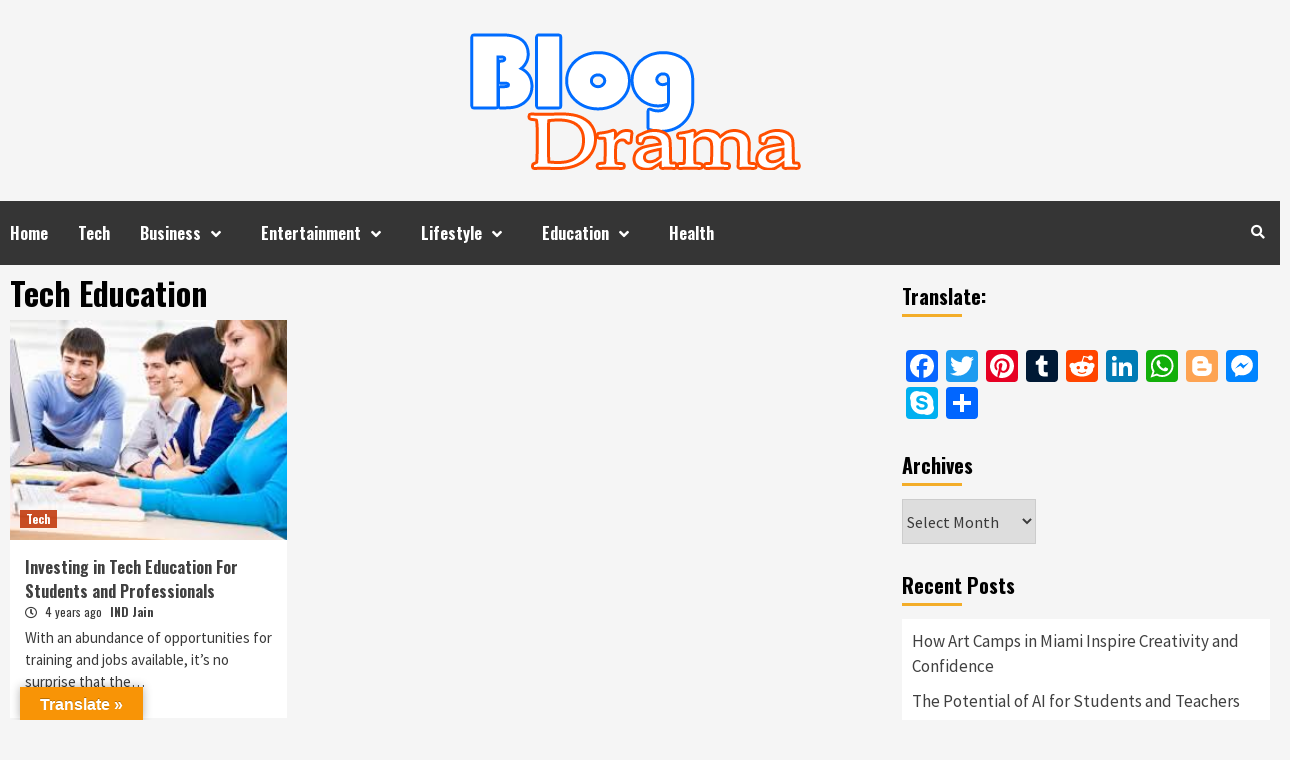

--- FILE ---
content_type: text/html; charset=UTF-8
request_url: https://www.blogdrama.net/tag/tech-education
body_size: 67520
content:
<!doctype html>
<html lang="en-US">
<head>
    <meta charset="UTF-8">
    <meta name="viewport" content="width=device-width, initial-scale=1">
<title>blogdrama.net - Tech, Blogging, Health, Business, Finance, Lifestyle etc</title>
<meta name="description" content="blogdrama.net is a blogging platform where you will get many blogs in various categories like : Tech, Health, Fashion Business , Autos , Travel Related Daily Routine. "/>
    <link rel="profile" href="https://gmpg.org/xfn/11">

    
	<!-- This site is optimized with the Yoast SEO plugin v14.5 - https://yoast.com/wordpress/plugins/seo/ -->
	<title>Tech Education Archives -</title>
	<meta name="robots" content="index, follow" />
	<meta name="googlebot" content="index, follow, max-snippet:-1, max-image-preview:large, max-video-preview:-1" />
	<meta name="bingbot" content="index, follow, max-snippet:-1, max-image-preview:large, max-video-preview:-1" />
	<link rel="canonical" href="https://www.blogdrama.net/tag/tech-education" />
	<meta property="og:locale" content="en_US" />
	<meta property="og:type" content="article" />
	<meta property="og:title" content="Tech Education Archives -" />
	<meta property="og:url" content="https://www.blogdrama.net/tag/tech-education" />
	<meta name="twitter:card" content="summary_large_image" />
	<script type="application/ld+json" class="yoast-schema-graph">{"@context":"https://schema.org","@graph":[{"@type":["Person","Organization"],"@id":"https://www.blogdrama.net/#/schema/person/f59863e37a68a6340feaff6b813f7ae5","name":"IND Jain","image":{"@type":"ImageObject","@id":"https://www.blogdrama.net/#personlogo","inLanguage":"en-US","url":"https://secure.gravatar.com/avatar/14c7aa2aece417a538753bdb9eee2d50?s=96&d=mm&r=g","caption":"IND Jain"},"logo":{"@id":"https://www.blogdrama.net/#personlogo"}},{"@type":"WebSite","@id":"https://www.blogdrama.net/#website","url":"https://www.blogdrama.net/","name":"","description":"","publisher":{"@id":"https://www.blogdrama.net/#/schema/person/f59863e37a68a6340feaff6b813f7ae5"},"potentialAction":[{"@type":"SearchAction","target":"https://www.blogdrama.net/?s={search_term_string}","query-input":"required name=search_term_string"}],"inLanguage":"en-US"},{"@type":"CollectionPage","@id":"https://www.blogdrama.net/tag/tech-education#webpage","url":"https://www.blogdrama.net/tag/tech-education","name":"Tech Education Archives -","isPartOf":{"@id":"https://www.blogdrama.net/#website"},"inLanguage":"en-US"}]}</script>
	<!-- / Yoast SEO plugin. -->


<link rel='dns-prefetch' href='//translate.google.com' />
<link rel='dns-prefetch' href='//fonts.googleapis.com' />
<link rel='dns-prefetch' href='//s.w.org' />
<link rel="alternate" type="application/rss+xml" title=" &raquo; Feed" href="https://www.blogdrama.net/feed" />
<link rel="alternate" type="application/rss+xml" title=" &raquo; Comments Feed" href="https://www.blogdrama.net/comments/feed" />
<link rel="alternate" type="application/rss+xml" title=" &raquo; Tech Education Tag Feed" href="https://www.blogdrama.net/tag/tech-education/feed" />
		<script type="text/javascript">
			window._wpemojiSettings = {"baseUrl":"https:\/\/s.w.org\/images\/core\/emoji\/12.0.0-1\/72x72\/","ext":".png","svgUrl":"https:\/\/s.w.org\/images\/core\/emoji\/12.0.0-1\/svg\/","svgExt":".svg","source":{"concatemoji":"https:\/\/www.blogdrama.net\/wp-includes\/js\/wp-emoji-release.min.js?ver=5.4.18"}};
			/*! This file is auto-generated */
			!function(e,a,t){var n,r,o,i=a.createElement("canvas"),p=i.getContext&&i.getContext("2d");function s(e,t){var a=String.fromCharCode;p.clearRect(0,0,i.width,i.height),p.fillText(a.apply(this,e),0,0);e=i.toDataURL();return p.clearRect(0,0,i.width,i.height),p.fillText(a.apply(this,t),0,0),e===i.toDataURL()}function c(e){var t=a.createElement("script");t.src=e,t.defer=t.type="text/javascript",a.getElementsByTagName("head")[0].appendChild(t)}for(o=Array("flag","emoji"),t.supports={everything:!0,everythingExceptFlag:!0},r=0;r<o.length;r++)t.supports[o[r]]=function(e){if(!p||!p.fillText)return!1;switch(p.textBaseline="top",p.font="600 32px Arial",e){case"flag":return s([127987,65039,8205,9895,65039],[127987,65039,8203,9895,65039])?!1:!s([55356,56826,55356,56819],[55356,56826,8203,55356,56819])&&!s([55356,57332,56128,56423,56128,56418,56128,56421,56128,56430,56128,56423,56128,56447],[55356,57332,8203,56128,56423,8203,56128,56418,8203,56128,56421,8203,56128,56430,8203,56128,56423,8203,56128,56447]);case"emoji":return!s([55357,56424,55356,57342,8205,55358,56605,8205,55357,56424,55356,57340],[55357,56424,55356,57342,8203,55358,56605,8203,55357,56424,55356,57340])}return!1}(o[r]),t.supports.everything=t.supports.everything&&t.supports[o[r]],"flag"!==o[r]&&(t.supports.everythingExceptFlag=t.supports.everythingExceptFlag&&t.supports[o[r]]);t.supports.everythingExceptFlag=t.supports.everythingExceptFlag&&!t.supports.flag,t.DOMReady=!1,t.readyCallback=function(){t.DOMReady=!0},t.supports.everything||(n=function(){t.readyCallback()},a.addEventListener?(a.addEventListener("DOMContentLoaded",n,!1),e.addEventListener("load",n,!1)):(e.attachEvent("onload",n),a.attachEvent("onreadystatechange",function(){"complete"===a.readyState&&t.readyCallback()})),(n=t.source||{}).concatemoji?c(n.concatemoji):n.wpemoji&&n.twemoji&&(c(n.twemoji),c(n.wpemoji)))}(window,document,window._wpemojiSettings);
		</script>
		<style type="text/css">
img.wp-smiley,
img.emoji {
	display: inline !important;
	border: none !important;
	box-shadow: none !important;
	height: 1em !important;
	width: 1em !important;
	margin: 0 .07em !important;
	vertical-align: -0.1em !important;
	background: none !important;
	padding: 0 !important;
}
</style>
	<link rel='stylesheet' id='wp-block-library-css'  href='https://www.blogdrama.net/wp-includes/css/dist/block-library/style.min.css?ver=5.4.18' type='text/css' media='all' />
<link rel='stylesheet' id='contact-form-7-css'  href='https://www.blogdrama.net/wp-content/plugins/contact-form-7/includes/css/styles.css?ver=5.2.1' type='text/css' media='all' />
<link rel='stylesheet' id='google-language-translator-css'  href='https://www.blogdrama.net/wp-content/plugins/google-language-translator/css/style.css?ver=6.0.6' type='text/css' media='' />
<link rel='stylesheet' id='glt-toolbar-styles-css'  href='https://www.blogdrama.net/wp-content/plugins/google-language-translator/css/toolbar.css?ver=6.0.6' type='text/css' media='' />
<link rel='stylesheet' id='hardnews-google-fonts-css'  href='https://fonts.googleapis.com/css?family=Oswald:300,400,700' type='text/css' media='all' />
<link rel='stylesheet' id='bootstrap-css'  href='https://www.blogdrama.net/wp-content/themes/covernews/assets/bootstrap/css/bootstrap.min.css?ver=5.4.18' type='text/css' media='all' />
<link rel='stylesheet' id='covernews-style-css'  href='https://www.blogdrama.net/wp-content/themes/covernews/style.css?ver=5.4.18' type='text/css' media='all' />
<link rel='stylesheet' id='hardnews-css'  href='https://www.blogdrama.net/wp-content/themes/hardnews/style.css?ver=1.0.2' type='text/css' media='all' />
<link rel='stylesheet' id='font-awesome-v5-css'  href='https://www.blogdrama.net/wp-content/themes/covernews/assets/font-awesome-v5/css/fontawesome-all.min.css?ver=5.4.18' type='text/css' media='all' />
<link rel='stylesheet' id='slick-css'  href='https://www.blogdrama.net/wp-content/themes/covernews/assets/slick/css/slick.min.css?ver=5.4.18' type='text/css' media='all' />
<link rel='stylesheet' id='covernews-google-fonts-css'  href='https://fonts.googleapis.com/css?family=Source%20Sans%20Pro:400,400i,700,700i|Lato:400,300,400italic,900,700&#038;subset=latin,latin-ext' type='text/css' media='all' />
<link rel='stylesheet' id='addtoany-css'  href='https://www.blogdrama.net/wp-content/plugins/add-to-any/addtoany.min.css?ver=1.15' type='text/css' media='all' />
<script type='text/javascript' src='https://www.blogdrama.net/wp-includes/js/jquery/jquery.js?ver=1.12.4-wp'></script>
<script type='text/javascript' src='https://www.blogdrama.net/wp-includes/js/jquery/jquery-migrate.min.js?ver=1.4.1'></script>
<script type='text/javascript' src='https://www.blogdrama.net/wp-content/plugins/add-to-any/addtoany.min.js?ver=1.1'></script>
<link rel='https://api.w.org/' href='https://www.blogdrama.net/wp-json/' />
<link rel="EditURI" type="application/rsd+xml" title="RSD" href="https://www.blogdrama.net/xmlrpc.php?rsd" />
<link rel="wlwmanifest" type="application/wlwmanifest+xml" href="https://www.blogdrama.net/wp-includes/wlwmanifest.xml" /> 
<meta name="generator" content="WordPress 5.4.18" />

<script data-cfasync="false">
window.a2a_config=window.a2a_config||{};a2a_config.callbacks=[];a2a_config.overlays=[];a2a_config.templates={};
(function(d,s,a,b){a=d.createElement(s);b=d.getElementsByTagName(s)[0];a.async=1;a.src="https://static.addtoany.com/menu/page.js";b.parentNode.insertBefore(a,b);})(document,"script");
</script>
<style type="text/css">#google_language_translator { width:auto !important; }.goog-tooltip {display: none !important;}.goog-tooltip:hover {display: none !important;}.goog-text-highlight {background-color: transparent !important; border: none !important; box-shadow: none !important;}#google_language_translator select.goog-te-combo { color:#32373c; }#flags { display:none; }#google_language_translator {color: transparent;}body { top:0px !important; }#glt-translate-trigger { left:20px; right:auto; }#glt-translate-trigger > span { color:#ffffff; }#glt-translate-trigger { background:#f89406; }.goog-te-gadget .goog-te-combo { width:100%; }</style>        <style type="text/css">
                        .site-title a,
            .site-header .site-branding .site-title a:visited,
            .site-header .site-branding .site-title a:hover,
            .site-description {
                color: #000000;
            }

            .site-branding .site-title {
                font-size: 48px;
            }

            @media only screen and (max-width: 640px) {
                .header-layout-3 .site-header .site-branding .site-title,
                .site-branding .site-title {
                    font-size: 60px;

                }
              }   

           @media only screen and (max-width: 375px) {
               .header-layout-3 .site-header .site-branding .site-title,
               .site-branding .site-title {
                        font-size: 50px;

                    }
                }
                
            

        </style>
        	<!-- Global site tag (gtag.js) - Google Analytics -->
<script async src="https://www.googletagmanager.com/gtag/js?id=UA-172541936-1"></script>
<script>
  window.dataLayer = window.dataLayer || [];
  function gtag(){dataLayer.push(arguments);}
  gtag('js', new Date());

  gtag('config', 'UA-172541936-1');
</script>
	<meta name="google-site-verification" content="CJ8oWB6clWcxNrryB5vhy7CJp0IcIhIP8AWj2MrL5aU" />
</head>

<body data-rsssl=1 class="archive tag tag-tech-education tag-66 wp-custom-logo hfeed default-content-layout align-content-left">

    <div id="af-preloader">
        <div id="loader-wrapper">
            <div id="loader"></div>
        </div>
    </div>

<div id="page" class="site">
    <a class="skip-link screen-reader-text" href="#content">Skip to content</a>

<div class="header-layout-3">
<header id="masthead" class="site-header">
        <div class="masthead-banner " data-background="">
        <div class="container">
            <div class="row">
                <div class="col-md-12">
                    <div class="site-branding">
                        <a href="https://www.blogdrama.net/" class="custom-logo-link" rel="home"><img width="333" height="140" src="https://www.blogdrama.net/wp-content/uploads/2020/07/blog-drama.png" class="custom-logo" alt="blog drama" srcset="https://www.blogdrama.net/wp-content/uploads/2020/07/blog-drama.png 333w, https://www.blogdrama.net/wp-content/uploads/2020/07/blog-drama-300x126.png 300w" sizes="(max-width: 333px) 100vw, 333px" /></a>                            <p class="site-title font-family-1">
                                <a href="https://www.blogdrama.net/"
                                   rel="home"></a>
                            </p>
                        
                                            </div>
                </div>
                <div class="col-md-12">
                                    </div>
            </div>
        </div>
    </div>
    <nav id="site-navigation" class="main-navigation">
        <div class="container">
            <div class="row">
                <div class="kol-12">
                    <div class="navigation-container">



                        <span class="toggle-menu" aria-controls="primary-menu" aria-expanded="false">
                                <span class="screen-reader-text">Primary Menu</span>
                                 <i class="ham"></i>
                        </span>
                        <span class="af-mobile-site-title-wrap">
                            <a href="https://www.blogdrama.net/" class="custom-logo-link" rel="home"><img width="333" height="140" src="https://www.blogdrama.net/wp-content/uploads/2020/07/blog-drama.png" class="custom-logo" alt="blog drama" srcset="https://www.blogdrama.net/wp-content/uploads/2020/07/blog-drama.png 333w, https://www.blogdrama.net/wp-content/uploads/2020/07/blog-drama-300x126.png 300w" sizes="(max-width: 333px) 100vw, 333px" /></a>                            <p class="site-title font-family-1">
                                <a href="https://www.blogdrama.net/"
                                   rel="home"></a>
                            </p>
                        </span>
                        <div class="menu main-menu"><ul id="primary-menu" class="menu"><li id="menu-item-43" class="menu-item menu-item-type-custom menu-item-object-custom menu-item-home menu-item-43"><a href="https://www.blogdrama.net">Home</a></li>
<li id="menu-item-234" class="menu-item menu-item-type-taxonomy menu-item-object-category menu-item-234"><a href="https://www.blogdrama.net/category/tech">Tech</a></li>
<li id="menu-item-223" class="menu-item menu-item-type-taxonomy menu-item-object-category menu-item-has-children menu-item-223"><a href="https://www.blogdrama.net/category/business">Business</a>
<ul class="sub-menu">
	<li id="menu-item-222" class="menu-item menu-item-type-taxonomy menu-item-object-category menu-item-222"><a href="https://www.blogdrama.net/category/auto">Auto</a></li>
	<li id="menu-item-473" class="menu-item menu-item-type-taxonomy menu-item-object-category menu-item-473"><a href="https://www.blogdrama.net/category/realestate">Realestate</a></li>
	<li id="menu-item-227" class="menu-item menu-item-type-taxonomy menu-item-object-category menu-item-227"><a href="https://www.blogdrama.net/category/finance">Finance</a></li>
</ul>
</li>
<li id="menu-item-226" class="menu-item menu-item-type-taxonomy menu-item-object-category menu-item-has-children menu-item-226"><a href="https://www.blogdrama.net/category/entertainment">Entertainment</a>
<ul class="sub-menu">
	<li id="menu-item-228" class="menu-item menu-item-type-taxonomy menu-item-object-category menu-item-228"><a href="https://www.blogdrama.net/category/gaming">Gaming</a></li>
	<li id="menu-item-233" class="menu-item menu-item-type-taxonomy menu-item-object-category menu-item-233"><a href="https://www.blogdrama.net/category/sports">Sports</a></li>
</ul>
</li>
<li id="menu-item-231" class="menu-item menu-item-type-taxonomy menu-item-object-category menu-item-has-children menu-item-231"><a href="https://www.blogdrama.net/category/lifestyle">Lifestyle</a>
<ul class="sub-menu">
	<li id="menu-item-224" class="menu-item menu-item-type-taxonomy menu-item-object-category menu-item-224"><a href="https://www.blogdrama.net/category/cooking">Cooking</a></li>
	<li id="menu-item-230" class="menu-item menu-item-type-taxonomy menu-item-object-category menu-item-230"><a href="https://www.blogdrama.net/category/home-improvement">Home Improvement</a></li>
	<li id="menu-item-476" class="menu-item menu-item-type-taxonomy menu-item-object-category menu-item-476"><a href="https://www.blogdrama.net/category/fashion">Fashion</a></li>
	<li id="menu-item-235" class="menu-item menu-item-type-taxonomy menu-item-object-category menu-item-235"><a href="https://www.blogdrama.net/category/travel">Travel</a></li>
	<li id="menu-item-232" class="menu-item menu-item-type-taxonomy menu-item-object-category menu-item-232"><a href="https://www.blogdrama.net/category/shopping">Shopping</a></li>
</ul>
</li>
<li id="menu-item-225" class="menu-item menu-item-type-taxonomy menu-item-object-category menu-item-has-children menu-item-225"><a href="https://www.blogdrama.net/category/education">Education</a>
<ul class="sub-menu">
	<li id="menu-item-454" class="menu-item menu-item-type-taxonomy menu-item-object-category menu-item-454"><a href="https://www.blogdrama.net/category/law">Law</a></li>
</ul>
</li>
<li id="menu-item-229" class="menu-item menu-item-type-taxonomy menu-item-object-category menu-item-229"><a href="https://www.blogdrama.net/category/health">Health</a></li>
</ul></div>
                        <div class="cart-search">

                            <div class="af-search-wrap">
                                <div class="search-overlay">
                                    <a href="#" title="Search" class="search-icon">
                                        <i class="fa fa-search"></i>
                                    </a>
                                    <div class="af-search-form">
                                        <form role="search" method="get" class="search-form" action="https://www.blogdrama.net/">
				<label>
					<span class="screen-reader-text">Search for:</span>
					<input type="search" class="search-field" placeholder="Search &hellip;" value="" name="s" />
				</label>
				<input type="submit" class="search-submit" value="Search" />
			</form>                                    </div>
                                </div>
                            </div>
                        </div>


                    </div>
                </div>
            </div>
        </div>
    </nav>
</header>


</div>



    <div id="content" class="container">
        <div class="row">

                <div id="primary" class="content-area">
                    <main id="main" class="site-main">

                        
                            <header class="header-title-wrapper1">
                                <h1 class="page-title">Tech Education</h1>                            </header><!-- .header-title-wrapper -->
                            <div class="row">
                            

        <article id="post-288" class="col-lg-4 col-sm-4 col-md-4 latest-posts-grid post-288 post type-post status-publish format-standard has-post-thumbnail hentry category-tech tag-tech-education"                 data-mh="archive-layout-grid">
            
<div class="align-items-center">
        <div class="spotlight-post">
            <figure class="categorised-article inside-img">
                <div class="categorised-article-wrapper">
                    <div class="data-bg-hover data-bg data-bg-categorised"
                         data-background="https://www.blogdrama.net/wp-content/uploads/2021/06/h6.jpg">
                        <a href="https://www.blogdrama.net/investing-in-tech-education-for-students-and-professionals"></a>
                    </div>
                                        <div class="figure-categories figure-categories-bg">
                        <ul class="cat-links"><li class="meta-category">
                             <a class="covernews-categories category-color-1" href="https://www.blogdrama.net/category/tech" alt="View all posts in Tech"> 
                                 Tech
                             </a>
                        </li></ul>                    </div>
                </div>

            </figure>
            <figcaption>

                <h3 class="article-title article-title-1">
                    <a href="https://www.blogdrama.net/investing-in-tech-education-for-students-and-professionals">
                        Investing in Tech Education For Students and Professionals                    </a>
                </h3>
                <div class="grid-item-metadata">
                    
        <span class="author-links">
                            <span class="item-metadata posts-date">
                <i class="far fa-clock"></i>
                    4 years ago            </span>
                        
                <span class="item-metadata posts-author">
            <a href="https://www.blogdrama.net/author/blogdrama">
                IND Jain            </a>
        </span>
                    </span>
                        </div>
                                    <div class="full-item-discription">
                        <div class="post-description">
                            <p>With an abundance of opportunities for training and jobs available, it&#8217;s no surprise that the&#8230;</p>

                        </div>
                    </div>
                            </figcaption>
    </div>
    </div>







        </article>
                                <div class="col col-ten">
                                <div class="covernews-pagination">
                                                                    </div>
                            </div>
                                            </div>
                    </main><!-- #main -->
                </div><!-- #primary -->

                <aside id="secondary" class="widget-area aft-sticky-sidebar">
	<div id="glt_widget-2" class="widget covernews-widget widget_glt_widget"><h2 class="widget-title widget-title-1"><span>Translate:</span></h2><div id="google_language_translator" class="default-language-en"></div></div><div id="a2a_share_save_widget-2" class="widget covernews-widget widget_a2a_share_save_widget"><div class="a2a_kit a2a_kit_size_32 addtoany_list"><a class="a2a_button_facebook" href="https://www.addtoany.com/add_to/facebook?linkurl=https%3A%2F%2Fwww.blogdrama.net%2Ftag%2Ftech-education&amp;linkname=Tech%20Education%20Archives%20-" title="Facebook" rel="nofollow noopener" target="_blank"></a><a class="a2a_button_twitter" href="https://www.addtoany.com/add_to/twitter?linkurl=https%3A%2F%2Fwww.blogdrama.net%2Ftag%2Ftech-education&amp;linkname=Tech%20Education%20Archives%20-" title="Twitter" rel="nofollow noopener" target="_blank"></a><a class="a2a_button_pinterest" href="https://www.addtoany.com/add_to/pinterest?linkurl=https%3A%2F%2Fwww.blogdrama.net%2Ftag%2Ftech-education&amp;linkname=Tech%20Education%20Archives%20-" title="Pinterest" rel="nofollow noopener" target="_blank"></a><a class="a2a_button_tumblr" href="https://www.addtoany.com/add_to/tumblr?linkurl=https%3A%2F%2Fwww.blogdrama.net%2Ftag%2Ftech-education&amp;linkname=Tech%20Education%20Archives%20-" title="Tumblr" rel="nofollow noopener" target="_blank"></a><a class="a2a_button_reddit" href="https://www.addtoany.com/add_to/reddit?linkurl=https%3A%2F%2Fwww.blogdrama.net%2Ftag%2Ftech-education&amp;linkname=Tech%20Education%20Archives%20-" title="Reddit" rel="nofollow noopener" target="_blank"></a><a class="a2a_button_linkedin" href="https://www.addtoany.com/add_to/linkedin?linkurl=https%3A%2F%2Fwww.blogdrama.net%2Ftag%2Ftech-education&amp;linkname=Tech%20Education%20Archives%20-" title="LinkedIn" rel="nofollow noopener" target="_blank"></a><a class="a2a_button_whatsapp" href="https://www.addtoany.com/add_to/whatsapp?linkurl=https%3A%2F%2Fwww.blogdrama.net%2Ftag%2Ftech-education&amp;linkname=Tech%20Education%20Archives%20-" title="WhatsApp" rel="nofollow noopener" target="_blank"></a><a class="a2a_button_blogger" href="https://www.addtoany.com/add_to/blogger?linkurl=https%3A%2F%2Fwww.blogdrama.net%2Ftag%2Ftech-education&amp;linkname=Tech%20Education%20Archives%20-" title="Blogger" rel="nofollow noopener" target="_blank"></a><a class="a2a_button_facebook_messenger" href="https://www.addtoany.com/add_to/facebook_messenger?linkurl=https%3A%2F%2Fwww.blogdrama.net%2Ftag%2Ftech-education&amp;linkname=Tech%20Education%20Archives%20-" title="Facebook Messenger" rel="nofollow noopener" target="_blank"></a><a class="a2a_button_skype" href="https://www.addtoany.com/add_to/skype?linkurl=https%3A%2F%2Fwww.blogdrama.net%2Ftag%2Ftech-education&amp;linkname=Tech%20Education%20Archives%20-" title="Skype" rel="nofollow noopener" target="_blank"></a><a class="a2a_dd addtoany_share_save addtoany_share" href="https://www.addtoany.com/share"></a></div></div><div id="archives-2" class="widget covernews-widget widget_archive"><h2 class="widget-title widget-title-1"><span>Archives</span></h2>		<label class="screen-reader-text" for="archives-dropdown-2">Archives</label>
		<select id="archives-dropdown-2" name="archive-dropdown">
			
			<option value="">Select Month</option>
				<option value='https://www.blogdrama.net/2025/02'> February 2025 </option>
	<option value='https://www.blogdrama.net/2025/01'> January 2025 </option>
	<option value='https://www.blogdrama.net/2024/09'> September 2024 </option>
	<option value='https://www.blogdrama.net/2024/07'> July 2024 </option>
	<option value='https://www.blogdrama.net/2024/04'> April 2024 </option>
	<option value='https://www.blogdrama.net/2024/03'> March 2024 </option>
	<option value='https://www.blogdrama.net/2024/02'> February 2024 </option>
	<option value='https://www.blogdrama.net/2023/08'> August 2023 </option>
	<option value='https://www.blogdrama.net/2023/05'> May 2023 </option>
	<option value='https://www.blogdrama.net/2023/04'> April 2023 </option>
	<option value='https://www.blogdrama.net/2023/03'> March 2023 </option>
	<option value='https://www.blogdrama.net/2023/02'> February 2023 </option>
	<option value='https://www.blogdrama.net/2023/01'> January 2023 </option>
	<option value='https://www.blogdrama.net/2022/12'> December 2022 </option>
	<option value='https://www.blogdrama.net/2022/11'> November 2022 </option>
	<option value='https://www.blogdrama.net/2022/10'> October 2022 </option>
	<option value='https://www.blogdrama.net/2022/08'> August 2022 </option>
	<option value='https://www.blogdrama.net/2022/07'> July 2022 </option>
	<option value='https://www.blogdrama.net/2022/06'> June 2022 </option>
	<option value='https://www.blogdrama.net/2022/05'> May 2022 </option>
	<option value='https://www.blogdrama.net/2022/03'> March 2022 </option>
	<option value='https://www.blogdrama.net/2022/02'> February 2022 </option>
	<option value='https://www.blogdrama.net/2022/01'> January 2022 </option>
	<option value='https://www.blogdrama.net/2021/09'> September 2021 </option>
	<option value='https://www.blogdrama.net/2021/08'> August 2021 </option>
	<option value='https://www.blogdrama.net/2021/07'> July 2021 </option>
	<option value='https://www.blogdrama.net/2021/06'> June 2021 </option>
	<option value='https://www.blogdrama.net/2021/05'> May 2021 </option>
	<option value='https://www.blogdrama.net/2021/04'> April 2021 </option>
	<option value='https://www.blogdrama.net/2021/03'> March 2021 </option>
	<option value='https://www.blogdrama.net/2021/02'> February 2021 </option>
	<option value='https://www.blogdrama.net/2021/01'> January 2021 </option>
	<option value='https://www.blogdrama.net/2020/12'> December 2020 </option>
	<option value='https://www.blogdrama.net/2020/11'> November 2020 </option>
	<option value='https://www.blogdrama.net/2020/10'> October 2020 </option>
	<option value='https://www.blogdrama.net/2020/09'> September 2020 </option>
	<option value='https://www.blogdrama.net/2020/08'> August 2020 </option>
	<option value='https://www.blogdrama.net/2020/07'> July 2020 </option>
	<option value='https://www.blogdrama.net/2020/06'> June 2020 </option>
	<option value='https://www.blogdrama.net/2020/05'> May 2020 </option>
	<option value='https://www.blogdrama.net/2020/04'> April 2020 </option>
	<option value='https://www.blogdrama.net/2020/03'> March 2020 </option>
	<option value='https://www.blogdrama.net/2020/02'> February 2020 </option>
	<option value='https://www.blogdrama.net/2020/01'> January 2020 </option>

		</select>

<script type="text/javascript">
/* <![CDATA[ */
(function() {
	var dropdown = document.getElementById( "archives-dropdown-2" );
	function onSelectChange() {
		if ( dropdown.options[ dropdown.selectedIndex ].value !== '' ) {
			document.location.href = this.options[ this.selectedIndex ].value;
		}
	}
	dropdown.onchange = onSelectChange;
})();
/* ]]> */
</script>

		</div>		<div id="recent-posts-2" class="widget covernews-widget widget_recent_entries">		<h2 class="widget-title widget-title-1"><span>Recent Posts</span></h2>		<ul>
											<li>
					<a href="https://www.blogdrama.net/how-art-camps-in-miami-inspire-creativity-and-confidence">How Art Camps in Miami Inspire Creativity and Confidence</a>
									</li>
											<li>
					<a href="https://www.blogdrama.net/the-potential-of-ai-for-students-and-teachers">The Potential of AI for Students and Teachers</a>
									</li>
											<li>
					<a href="https://www.blogdrama.net/how-digital-innovation-is-revolutionizing-journalism">How Digital Innovation is Revolutionizing Journalism</a>
									</li>
											<li>
					<a href="https://www.blogdrama.net/outsourcing-seo-in-2024-strategies-for-success">Outsourcing SEO in 2024: Strategies for Success</a>
									</li>
											<li>
					<a href="https://www.blogdrama.net/essential-reasons-to-visit-your-optometrist-regularly">Essential Reasons to Visit your Optometrist Regularly</a>
									</li>
											<li>
					<a href="https://www.blogdrama.net/questions-to-ask-before-you-hire-a-lawn-sprinkler-maintenance-company">Questions to Ask before you Hire a Lawn Sprinkler Maintenance Company</a>
									</li>
											<li>
					<a href="https://www.blogdrama.net/7-effective-tips-for-finding-the-best-ford-dealer">7 Effective Tips for Finding the Best Ford Dealer</a>
									</li>
											<li>
					<a href="https://www.blogdrama.net/cleaning-chemicals-a-comprehensive-guide-for-safety-and-effectiveness">Cleaning Chemicals : A Comprehensive Guide for Safety and Effectiveness</a>
									</li>
											<li>
					<a href="https://www.blogdrama.net/considerations-to-learn-about-disk-drive-defragmentation">Considerations to Learn About Disk Drive Defragmentation</a>
									</li>
											<li>
					<a href="https://www.blogdrama.net/how-to-make-kheer-quickly">How to Make Kheer Quickly</a>
									</li>
											<li>
					<a href="https://www.blogdrama.net/how-to-make-rice-without-a-pressure-cooker">How to Make Rice Without a Pressure Cooker</a>
									</li>
											<li>
					<a href="https://www.blogdrama.net/how-to-make-a-gift-box-out-of-cardboard">How to Make a Gift Box Out of Cardboard</a>
									</li>
											<li>
					<a href="https://www.blogdrama.net/what-is-digital-currency-and-how-does-it-work">What is Digital Currency and How Does it Work?</a>
									</li>
											<li>
					<a href="https://www.blogdrama.net/how-many-articles-should-a-blog-have">How Many Articles Should a Blog Have?</a>
									</li>
											<li>
					<a href="https://www.blogdrama.net/how-to-change-your-lifestyle-to-be-healthy">How to Change Your Lifestyle to Be Healthy</a>
									</li>
					</ul>
		</div><div id="tag_cloud-2" class="widget covernews-widget widget_tag_cloud"><h2 class="widget-title widget-title-1"><span>Tags</span></h2><div class="tagcloud"><a href="https://www.blogdrama.net/tag/baseball" class="tag-cloud-link tag-link-46 tag-link-position-1" style="font-size: 8pt;" aria-label="Baseball (1 item)">Baseball</a>
<a href="https://www.blogdrama.net/tag/benefits-of-pomegranate" class="tag-cloud-link tag-link-19 tag-link-position-2" style="font-size: 8pt;" aria-label="Benefits of pomegranate (1 item)">Benefits of pomegranate</a>
<a href="https://www.blogdrama.net/tag/best-attractions" class="tag-cloud-link tag-link-16 tag-link-position-3" style="font-size: 8pt;" aria-label="best attractions (1 item)">best attractions</a>
<a href="https://www.blogdrama.net/tag/breast-implant-illness" class="tag-cloud-link tag-link-43 tag-link-position-4" style="font-size: 8pt;" aria-label="Breast Implant Illness (1 item)">Breast Implant Illness</a>
<a href="https://www.blogdrama.net/tag/business-startup" class="tag-cloud-link tag-link-7 tag-link-position-5" style="font-size: 8pt;" aria-label="Business Startup (1 item)">Business Startup</a>
<a href="https://www.blogdrama.net/tag/content-marketing" class="tag-cloud-link tag-link-52 tag-link-position-6" style="font-size: 8pt;" aria-label="Content Marketing (1 item)">Content Marketing</a>
<a href="https://www.blogdrama.net/tag/crypto-brokers" class="tag-cloud-link tag-link-60 tag-link-position-7" style="font-size: 8pt;" aria-label="Crypto-Brokers (1 item)">Crypto-Brokers</a>
<a href="https://www.blogdrama.net/tag/cupcakes-recipes" class="tag-cloud-link tag-link-9 tag-link-position-8" style="font-size: 8pt;" aria-label="Cupcakes Recipes (1 item)">Cupcakes Recipes</a>
<a href="https://www.blogdrama.net/tag/digital-commerce" class="tag-cloud-link tag-link-61 tag-link-position-9" style="font-size: 8pt;" aria-label="Digital Commerce (1 item)">Digital Commerce</a>
<a href="https://www.blogdrama.net/tag/eating-paneer" class="tag-cloud-link tag-link-51 tag-link-position-10" style="font-size: 8pt;" aria-label="eating paneer (1 item)">eating paneer</a>
<a href="https://www.blogdrama.net/tag/effective-classroom" class="tag-cloud-link tag-link-34 tag-link-position-11" style="font-size: 8pt;" aria-label="Effective Classroom (1 item)">Effective Classroom</a>
<a href="https://www.blogdrama.net/tag/facebook-marketing" class="tag-cloud-link tag-link-32 tag-link-position-12" style="font-size: 8pt;" aria-label="Facebook Marketing (1 item)">Facebook Marketing</a>
<a href="https://www.blogdrama.net/tag/fruit-salad" class="tag-cloud-link tag-link-18 tag-link-position-13" style="font-size: 8pt;" aria-label="fruit salad (1 item)">fruit salad</a>
<a href="https://www.blogdrama.net/tag/fruits-benefits" class="tag-cloud-link tag-link-40 tag-link-position-14" style="font-size: 8pt;" aria-label="Fruits benefits (1 item)">Fruits benefits</a>
<a href="https://www.blogdrama.net/tag/games-to-play" class="tag-cloud-link tag-link-47 tag-link-position-15" style="font-size: 8pt;" aria-label="Games to Play (1 item)">Games to Play</a>
<a href="https://www.blogdrama.net/tag/google-drive" class="tag-cloud-link tag-link-21 tag-link-position-16" style="font-size: 8pt;" aria-label="Google Drive (1 item)">Google Drive</a>
<a href="https://www.blogdrama.net/tag/google-games-snake" class="tag-cloud-link tag-link-58 tag-link-position-17" style="font-size: 8pt;" aria-label="Google Games Snake (1 item)">Google Games Snake</a>
<a href="https://www.blogdrama.net/tag/health-issues" class="tag-cloud-link tag-link-11 tag-link-position-18" style="font-size: 8pt;" aria-label="Health Issues (1 item)">Health Issues</a>
<a href="https://www.blogdrama.net/tag/healthy-fast-food" class="tag-cloud-link tag-link-12 tag-link-position-19" style="font-size: 8pt;" aria-label="Healthy Fast Food (1 item)">Healthy Fast Food</a>
<a href="https://www.blogdrama.net/tag/highest-paid-jobs" class="tag-cloud-link tag-link-33 tag-link-position-20" style="font-size: 8pt;" aria-label="Highest Paid Jobs (1 item)">Highest Paid Jobs</a>
<a href="https://www.blogdrama.net/tag/home-improvement" class="tag-cloud-link tag-link-27 tag-link-position-21" style="font-size: 8pt;" aria-label="Home Improvement (1 item)">Home Improvement</a>
<a href="https://www.blogdrama.net/tag/home-improvement-advice" class="tag-cloud-link tag-link-22 tag-link-position-22" style="font-size: 8pt;" aria-label="Home Improvement Advice (1 item)">Home Improvement Advice</a>
<a href="https://www.blogdrama.net/tag/home-improvement-tips" class="tag-cloud-link tag-link-25 tag-link-position-23" style="font-size: 8pt;" aria-label="Home Improvement Tips (1 item)">Home Improvement Tips</a>
<a href="https://www.blogdrama.net/tag/home-office-setup" class="tag-cloud-link tag-link-39 tag-link-position-24" style="font-size: 8pt;" aria-label="home office setup (1 item)">home office setup</a>
<a href="https://www.blogdrama.net/tag/indian-cooking" class="tag-cloud-link tag-link-26 tag-link-position-25" style="font-size: 8pt;" aria-label="Indian cooking (1 item)">Indian cooking</a>
<a href="https://www.blogdrama.net/tag/internet-explorer" class="tag-cloud-link tag-link-24 tag-link-position-26" style="font-size: 8pt;" aria-label="Internet Explorer (1 item)">Internet Explorer</a>
<a href="https://www.blogdrama.net/tag/iti-fitter-job" class="tag-cloud-link tag-link-42 tag-link-position-27" style="font-size: 8pt;" aria-label="ITI Fitter Job (1 item)">ITI Fitter Job</a>
<a href="https://www.blogdrama.net/tag/jobs" class="tag-cloud-link tag-link-44 tag-link-position-28" style="font-size: 8pt;" aria-label="jobs (1 item)">jobs</a>
<a href="https://www.blogdrama.net/tag/make-money" class="tag-cloud-link tag-link-31 tag-link-position-29" style="font-size: 8pt;" aria-label="Make Money (1 item)">Make Money</a>
<a href="https://www.blogdrama.net/tag/manage-diet" class="tag-cloud-link tag-link-13 tag-link-position-30" style="font-size: 8pt;" aria-label="Manage Diet (1 item)">Manage Diet</a>
<a href="https://www.blogdrama.net/tag/motivational-speaker" class="tag-cloud-link tag-link-10 tag-link-position-31" style="font-size: 8pt;" aria-label="motivational speaker (1 item)">motivational speaker</a>
<a href="https://www.blogdrama.net/tag/online-saman-kaise-mangaye" class="tag-cloud-link tag-link-53 tag-link-position-32" style="font-size: 8pt;" aria-label="Online saman kaise mangaye (1 item)">Online saman kaise mangaye</a>
<a href="https://www.blogdrama.net/tag/online-shopping-reviews" class="tag-cloud-link tag-link-37 tag-link-position-33" style="font-size: 8pt;" aria-label="Online Shopping Reviews (1 item)">Online Shopping Reviews</a>
<a href="https://www.blogdrama.net/tag/pineapple" class="tag-cloud-link tag-link-41 tag-link-position-34" style="font-size: 8pt;" aria-label="Pineapple (1 item)">Pineapple</a>
<a href="https://www.blogdrama.net/tag/play-free-games" class="tag-cloud-link tag-link-59 tag-link-position-35" style="font-size: 8pt;" aria-label="Play Free Games (1 item)">Play Free Games</a>
<a href="https://www.blogdrama.net/tag/playing-google-pacman" class="tag-cloud-link tag-link-49 tag-link-position-36" style="font-size: 8pt;" aria-label="Playing Google Pacman (1 item)">Playing Google Pacman</a>
<a href="https://www.blogdrama.net/tag/str-capital-review" class="tag-cloud-link tag-link-54 tag-link-position-37" style="font-size: 8pt;" aria-label="Str Capital Review (1 item)">Str Capital Review</a>
<a href="https://www.blogdrama.net/tag/teacher-observation" class="tag-cloud-link tag-link-35 tag-link-position-38" style="font-size: 8pt;" aria-label="Teacher Observation (1 item)">Teacher Observation</a>
<a href="https://www.blogdrama.net/tag/used-car" class="tag-cloud-link tag-link-29 tag-link-position-39" style="font-size: 8pt;" aria-label="Used Car (1 item)">Used Car</a>
<a href="https://www.blogdrama.net/tag/vegan-proteins" class="tag-cloud-link tag-link-14 tag-link-position-40" style="font-size: 8pt;" aria-label="vegan proteins (1 item)">vegan proteins</a>
<a href="https://www.blogdrama.net/tag/vegan-rice" class="tag-cloud-link tag-link-8 tag-link-position-41" style="font-size: 8pt;" aria-label="Vegan Rice (1 item)">Vegan Rice</a>
<a href="https://www.blogdrama.net/tag/web-design" class="tag-cloud-link tag-link-15 tag-link-position-42" style="font-size: 8pt;" aria-label="web design (1 item)">web design</a>
<a href="https://www.blogdrama.net/tag/website-designing" class="tag-cloud-link tag-link-38 tag-link-position-43" style="font-size: 8pt;" aria-label="Website designing (1 item)">Website designing</a>
<a href="https://www.blogdrama.net/tag/wifi-speed" class="tag-cloud-link tag-link-50 tag-link-position-44" style="font-size: 8pt;" aria-label="WiFi Speed (1 item)">WiFi Speed</a>
<a href="https://www.blogdrama.net/tag/wordpress-social-media-plugins" class="tag-cloud-link tag-link-55 tag-link-position-45" style="font-size: 8pt;" aria-label="wordpress social media plugins (1 item)">wordpress social media plugins</a></div>
</div></aside><!-- #secondary -->
        </div>


</div>

<div class="af-main-banner-latest-posts grid-layout">
    <div class="container">
        <div class="row">

    <div class="widget-title-section">
                    <h4 class="widget-title header-after1">
                        <span class="header-after">                            
                            You may have missed                            </span>
            </h4>
        
    </div>
    <div class="row">
                <div class="col-sm-15 latest-posts-grid" data-mh="latest-posts-grid">
                <div class="spotlight-post">
                    <figure class="categorised-article inside-img">
                        <div class="categorised-article-wrapper">
                            <div class="data-bg data-bg-hover data-bg-categorised"
                                 data-background="https://www.blogdrama.net/wp-content/uploads/2025/02/Inspire-Creativity-and-Confidence.jpg">
                                <a href="https://www.blogdrama.net/how-art-camps-in-miami-inspire-creativity-and-confidence"></a>
                            </div>
                        </div>
                                                <div class="figure-categories figure-categories-bg">
                            
                            <ul class="cat-links"><li class="meta-category">
                             <a class="covernews-categories category-color-1" href="https://www.blogdrama.net/category/education" alt="View all posts in Education"> 
                                 Education
                             </a>
                        </li></ul>                        </div>
                    </figure>

                    <figcaption>
                        
                        <h3 class="article-title article-title-1">
                            <a href="https://www.blogdrama.net/how-art-camps-in-miami-inspire-creativity-and-confidence">
                                How Art Camps in Miami Inspire Creativity and Confidence                            </a>
                        </h3>
                        <div class="grid-item-metadata">
                            
        <span class="author-links">
                            <span class="item-metadata posts-date">
                <i class="far fa-clock"></i>
                    10 months ago            </span>
                        
                <span class="item-metadata posts-author">
            <a href="https://www.blogdrama.net/author/blogdrama">
                IND Jain            </a>
        </span>
                    </span>
                                </div>
                    </figcaption>
                </div>
            </div>
                    <div class="col-sm-15 latest-posts-grid" data-mh="latest-posts-grid">
                <div class="spotlight-post">
                    <figure class="categorised-article inside-img">
                        <div class="categorised-article-wrapper">
                            <div class="data-bg data-bg-hover data-bg-categorised"
                                 data-background="https://www.blogdrama.net/wp-content/uploads/2025/01/AI-for-Students-and-Teachers.jpg">
                                <a href="https://www.blogdrama.net/the-potential-of-ai-for-students-and-teachers"></a>
                            </div>
                        </div>
                                                <div class="figure-categories figure-categories-bg">
                            
                            <ul class="cat-links"><li class="meta-category">
                             <a class="covernews-categories category-color-1" href="https://www.blogdrama.net/category/tech" alt="View all posts in Tech"> 
                                 Tech
                             </a>
                        </li></ul>                        </div>
                    </figure>

                    <figcaption>
                        
                        <h3 class="article-title article-title-1">
                            <a href="https://www.blogdrama.net/the-potential-of-ai-for-students-and-teachers">
                                The Potential of AI for Students and Teachers                            </a>
                        </h3>
                        <div class="grid-item-metadata">
                            
        <span class="author-links">
                            <span class="item-metadata posts-date">
                <i class="far fa-clock"></i>
                    11 months ago            </span>
                        
                <span class="item-metadata posts-author">
            <a href="https://www.blogdrama.net/author/blogdrama">
                IND Jain            </a>
        </span>
                    </span>
                                </div>
                    </figcaption>
                </div>
            </div>
                    <div class="col-sm-15 latest-posts-grid" data-mh="latest-posts-grid">
                <div class="spotlight-post">
                    <figure class="categorised-article inside-img">
                        <div class="categorised-article-wrapper">
                            <div class="data-bg data-bg-hover data-bg-categorised"
                                 data-background="https://www.blogdrama.net/wp-content/uploads/2024/09/Revolutionizing-Journalism.jpeg">
                                <a href="https://www.blogdrama.net/how-digital-innovation-is-revolutionizing-journalism"></a>
                            </div>
                        </div>
                                                <div class="figure-categories figure-categories-bg">
                            
                            <ul class="cat-links"><li class="meta-category">
                             <a class="covernews-categories category-color-1" href="https://www.blogdrama.net/category/tech" alt="View all posts in Tech"> 
                                 Tech
                             </a>
                        </li></ul>                        </div>
                    </figure>

                    <figcaption>
                        
                        <h3 class="article-title article-title-1">
                            <a href="https://www.blogdrama.net/how-digital-innovation-is-revolutionizing-journalism">
                                How Digital Innovation is Revolutionizing Journalism                            </a>
                        </h3>
                        <div class="grid-item-metadata">
                            
        <span class="author-links">
                            <span class="item-metadata posts-date">
                <i class="far fa-clock"></i>
                    1 year ago            </span>
                        
                <span class="item-metadata posts-author">
            <a href="https://www.blogdrama.net/author/blogdrama">
                IND Jain            </a>
        </span>
                    </span>
                                </div>
                    </figcaption>
                </div>
            </div>
                    <div class="col-sm-15 latest-posts-grid" data-mh="latest-posts-grid">
                <div class="spotlight-post">
                    <figure class="categorised-article inside-img">
                        <div class="categorised-article-wrapper">
                            <div class="data-bg data-bg-hover data-bg-categorised"
                                 data-background="https://www.blogdrama.net/wp-content/uploads/2024/09/Outsourcing-SEO-in-2024.jpeg">
                                <a href="https://www.blogdrama.net/outsourcing-seo-in-2024-strategies-for-success"></a>
                            </div>
                        </div>
                                                <div class="figure-categories figure-categories-bg">
                            
                            <ul class="cat-links"><li class="meta-category">
                             <a class="covernews-categories category-color-1" href="https://www.blogdrama.net/category/tech" alt="View all posts in Tech"> 
                                 Tech
                             </a>
                        </li></ul>                        </div>
                    </figure>

                    <figcaption>
                        
                        <h3 class="article-title article-title-1">
                            <a href="https://www.blogdrama.net/outsourcing-seo-in-2024-strategies-for-success">
                                Outsourcing SEO in 2024: Strategies for Success                            </a>
                        </h3>
                        <div class="grid-item-metadata">
                            
        <span class="author-links">
                            <span class="item-metadata posts-date">
                <i class="far fa-clock"></i>
                    1 year ago            </span>
                        
                <span class="item-metadata posts-author">
            <a href="https://www.blogdrama.net/author/blogdrama">
                IND Jain            </a>
        </span>
                    </span>
                                </div>
                    </figcaption>
                </div>
            </div>
                    <div class="col-sm-15 latest-posts-grid" data-mh="latest-posts-grid">
                <div class="spotlight-post">
                    <figure class="categorised-article inside-img">
                        <div class="categorised-article-wrapper">
                            <div class="data-bg data-bg-hover data-bg-categorised"
                                 data-background="https://www.blogdrama.net/wp-content/uploads/2024/07/Optometrist-Regularly.jpeg">
                                <a href="https://www.blogdrama.net/essential-reasons-to-visit-your-optometrist-regularly"></a>
                            </div>
                        </div>
                                                <div class="figure-categories figure-categories-bg">
                            
                            <ul class="cat-links"><li class="meta-category">
                             <a class="covernews-categories category-color-1" href="https://www.blogdrama.net/category/business" alt="View all posts in Business"> 
                                 Business
                             </a>
                        </li></ul>                        </div>
                    </figure>

                    <figcaption>
                        
                        <h3 class="article-title article-title-1">
                            <a href="https://www.blogdrama.net/essential-reasons-to-visit-your-optometrist-regularly">
                                Essential Reasons to Visit your Optometrist Regularly                            </a>
                        </h3>
                        <div class="grid-item-metadata">
                            
        <span class="author-links">
                            <span class="item-metadata posts-date">
                <i class="far fa-clock"></i>
                    1 year ago            </span>
                        
                <span class="item-metadata posts-author">
            <a href="https://www.blogdrama.net/author/blogdrama">
                IND Jain            </a>
        </span>
                    </span>
                                </div>
                    </figcaption>
                </div>
            </div>
                </div>
    </div>
    </div>
</div>

<footer class="site-footer">
        
            <div class="secondary-footer">
        <div class="container">
            <div class="row">
                                    <div class="col-sm-12">
                        <div class="footer-nav-wrapper">
                        <div class="footer-navigation"><ul id="footer-menu" class="menu"><li id="menu-item-236" class="menu-item menu-item-type-custom menu-item-object-custom menu-item-home menu-item-236"><a href="https://www.blogdrama.net/">Home</a></li>
<li id="menu-item-237" class="menu-item menu-item-type-post_type menu-item-object-page menu-item-237"><a href="https://www.blogdrama.net/about-us">About Us</a></li>
<li id="menu-item-238" class="menu-item menu-item-type-post_type menu-item-object-page menu-item-238"><a href="https://www.blogdrama.net/advertise">Advertise</a></li>
<li id="menu-item-239" class="menu-item menu-item-type-post_type menu-item-object-page menu-item-239"><a href="https://www.blogdrama.net/contact-us">Contact Us</a></li>
<li id="menu-item-240" class="menu-item menu-item-type-post_type menu-item-object-page menu-item-240"><a href="https://www.blogdrama.net/content-publishing">Content Publishing</a></li>
<li id="menu-item-241" class="menu-item menu-item-type-post_type menu-item-object-page menu-item-241"><a href="https://www.blogdrama.net/privacy-policy">Privacy Policy</a></li>
<li id="menu-item-242" class="menu-item menu-item-type-post_type menu-item-object-page menu-item-242"><a href="https://www.blogdrama.net/write-for-us">Write for us</a></li>
</ul></div>                        </div>
                    </div>
                                                </div>
        </div>
    </div>
            <div class="site-info">
        <div class="container">
            <div class="row">
                <div class="col-sm-12">
                                                                Copyright &copy; All rights reserved.                                                                                    <span class="sep"> | </span>
                        <a href="https://afthemes.com/products/covernews/">CoverNews</a> by AF themes.                                    </div>
            </div>
        </div>
    </div>
</footer>
</div>
<a id="scroll-up" class="secondary-color">
    <i class="fa fa-angle-up"></i>
</a>
<div id="glt-translate-trigger"><span class="notranslate">Translate »</span></div><div id="glt-toolbar"></div><div id="flags" style="display:none" class="size18"><ul id="sortable" class="ui-sortable"><li id="Afrikaans"><a href="#" title="Afrikaans" class="nturl notranslate af flag Afrikaans"></a></li><li id="Albanian"><a href="#" title="Albanian" class="nturl notranslate sq flag Albanian"></a></li><li id="Amharic"><a href="#" title="Amharic" class="nturl notranslate am flag Amharic"></a></li><li id="Arabic"><a href="#" title="Arabic" class="nturl notranslate ar flag Arabic"></a></li><li id="Armenian"><a href="#" title="Armenian" class="nturl notranslate hy flag Armenian"></a></li><li id="Azerbaijani"><a href="#" title="Azerbaijani" class="nturl notranslate az flag Azerbaijani"></a></li><li id="Basque"><a href="#" title="Basque" class="nturl notranslate eu flag Basque"></a></li><li id="Belarusian"><a href="#" title="Belarusian" class="nturl notranslate be flag Belarusian"></a></li><li id="Bengali"><a href="#" title="Bengali" class="nturl notranslate bn flag Bengali"></a></li><li id="Bosnian"><a href="#" title="Bosnian" class="nturl notranslate bs flag Bosnian"></a></li><li id="Bulgarian"><a href="#" title="Bulgarian" class="nturl notranslate bg flag Bulgarian"></a></li><li id="Catalan"><a href="#" title="Catalan" class="nturl notranslate ca flag Catalan"></a></li><li id="Cebuano"><a href="#" title="Cebuano" class="nturl notranslate ceb flag Cebuano"></a></li><li id="Chichewa"><a href="#" title="Chichewa" class="nturl notranslate ny flag Chichewa"></a></li><li id="Chinese (Simplified)"><a href="#" title="Chinese (Simplified)" class="nturl notranslate zh-CN flag Chinese (Simplified)"></a></li><li id="Chinese (Traditional)"><a href="#" title="Chinese (Traditional)" class="nturl notranslate zh-TW flag Chinese (Traditional)"></a></li><li id="Corsican"><a href="#" title="Corsican" class="nturl notranslate co flag Corsican"></a></li><li id="Croatian"><a href="#" title="Croatian" class="nturl notranslate hr flag Croatian"></a></li><li id="Czech"><a href="#" title="Czech" class="nturl notranslate cs flag Czech"></a></li><li id="Danish"><a href="#" title="Danish" class="nturl notranslate da flag Danish"></a></li><li id="Dutch"><a href="#" title="Dutch" class="nturl notranslate nl flag Dutch"></a></li><li id="English"><a href="#" title="English" class="nturl notranslate en flag united-states"></a></li><li id="Esperanto"><a href="#" title="Esperanto" class="nturl notranslate eo flag Esperanto"></a></li><li id="Estonian"><a href="#" title="Estonian" class="nturl notranslate et flag Estonian"></a></li><li id="Filipino"><a href="#" title="Filipino" class="nturl notranslate tl flag Filipino"></a></li><li id="Finnish"><a href="#" title="Finnish" class="nturl notranslate fi flag Finnish"></a></li><li id="French"><a href="#" title="French" class="nturl notranslate fr flag French"></a></li><li id="Frisian"><a href="#" title="Frisian" class="nturl notranslate fy flag Frisian"></a></li><li id="Galician"><a href="#" title="Galician" class="nturl notranslate gl flag Galician"></a></li><li id="Georgian"><a href="#" title="Georgian" class="nturl notranslate ka flag Georgian"></a></li><li id="German"><a href="#" title="German" class="nturl notranslate de flag German"></a></li><li id="Greek"><a href="#" title="Greek" class="nturl notranslate el flag Greek"></a></li><li id="Gujarati"><a href="#" title="Gujarati" class="nturl notranslate gu flag Gujarati"></a></li><li id="Haitian"><a href="#" title="Haitian" class="nturl notranslate ht flag Haitian"></a></li><li id="Hausa"><a href="#" title="Hausa" class="nturl notranslate ha flag Hausa"></a></li><li id="Hawaiian"><a href="#" title="Hawaiian" class="nturl notranslate haw flag Hawaiian"></a></li><li id="Hebrew"><a href="#" title="Hebrew" class="nturl notranslate iw flag Hebrew"></a></li><li id="Hindi"><a href="#" title="Hindi" class="nturl notranslate hi flag Hindi"></a></li><li id="Hmong"><a href="#" title="Hmong" class="nturl notranslate hmn flag Hmong"></a></li><li id="Hungarian"><a href="#" title="Hungarian" class="nturl notranslate hu flag Hungarian"></a></li><li id="Icelandic"><a href="#" title="Icelandic" class="nturl notranslate is flag Icelandic"></a></li><li id="Igbo"><a href="#" title="Igbo" class="nturl notranslate ig flag Igbo"></a></li><li id="Indonesian"><a href="#" title="Indonesian" class="nturl notranslate id flag Indonesian"></a></li><li id="Irish"><a href="#" title="Irish" class="nturl notranslate ga flag Irish"></a></li><li id="Italian"><a href="#" title="Italian" class="nturl notranslate it flag Italian"></a></li><li id="Japanese"><a href="#" title="Japanese" class="nturl notranslate ja flag Japanese"></a></li><li id="Javanese"><a href="#" title="Javanese" class="nturl notranslate jw flag Javanese"></a></li><li id="Kannada"><a href="#" title="Kannada" class="nturl notranslate kn flag Kannada"></a></li><li id="Kazakh"><a href="#" title="Kazakh" class="nturl notranslate kk flag Kazakh"></a></li><li id="Khmer"><a href="#" title="Khmer" class="nturl notranslate km flag Khmer"></a></li><li id="Korean"><a href="#" title="Korean" class="nturl notranslate ko flag Korean"></a></li><li id="Kurdish"><a href="#" title="Kurdish" class="nturl notranslate ku flag Kurdish"></a></li><li id="Kyrgyz"><a href="#" title="Kyrgyz" class="nturl notranslate ky flag Kyrgyz"></a></li><li id="Lao"><a href="#" title="Lao" class="nturl notranslate lo flag Lao"></a></li><li id="Latin"><a href="#" title="Latin" class="nturl notranslate la flag Latin"></a></li><li id="Latvian"><a href="#" title="Latvian" class="nturl notranslate lv flag Latvian"></a></li><li id="Lithuanian"><a href="#" title="Lithuanian" class="nturl notranslate lt flag Lithuanian"></a></li><li id="Luxembourgish"><a href="#" title="Luxembourgish" class="nturl notranslate lb flag Luxembourgish"></a></li><li id="Macedonian"><a href="#" title="Macedonian" class="nturl notranslate mk flag Macedonian"></a></li><li id="Malagasy"><a href="#" title="Malagasy" class="nturl notranslate mg flag Malagasy"></a></li><li id="Malayalam"><a href="#" title="Malayalam" class="nturl notranslate ml flag Malayalam"></a></li><li id="Malay"><a href="#" title="Malay" class="nturl notranslate ms flag Malay"></a></li><li id="Maltese"><a href="#" title="Maltese" class="nturl notranslate mt flag Maltese"></a></li><li id="Maori"><a href="#" title="Maori" class="nturl notranslate mi flag Maori"></a></li><li id="Marathi"><a href="#" title="Marathi" class="nturl notranslate mr flag Marathi"></a></li><li id="Mongolian"><a href="#" title="Mongolian" class="nturl notranslate mn flag Mongolian"></a></li><li id="Myanmar (Burmese)"><a href="#" title="Myanmar (Burmese)" class="nturl notranslate my flag Myanmar (Burmese)"></a></li><li id="Nepali"><a href="#" title="Nepali" class="nturl notranslate ne flag Nepali"></a></li><li id="Norwegian"><a href="#" title="Norwegian" class="nturl notranslate no flag Norwegian"></a></li><li id="Pashto"><a href="#" title="Pashto" class="nturl notranslate ps flag Pashto"></a></li><li id="Persian"><a href="#" title="Persian" class="nturl notranslate fa flag Persian"></a></li><li id="Polish"><a href="#" title="Polish" class="nturl notranslate pl flag Polish"></a></li><li id="Portuguese"><a href="#" title="Portuguese" class="nturl notranslate pt flag Portuguese"></a></li><li id="Punjabi"><a href="#" title="Punjabi" class="nturl notranslate pa flag Punjabi"></a></li><li id="Romanian"><a href="#" title="Romanian" class="nturl notranslate ro flag Romanian"></a></li><li id="Russian"><a href="#" title="Russian" class="nturl notranslate ru flag Russian"></a></li><li id="Serbian"><a href="#" title="Serbian" class="nturl notranslate sr flag Serbian"></a></li><li id="Shona"><a href="#" title="Shona" class="nturl notranslate sn flag Shona"></a></li><li id="Sesotho"><a href="#" title="Sesotho" class="nturl notranslate st flag Sesotho"></a></li><li id="Sindhi"><a href="#" title="Sindhi" class="nturl notranslate sd flag Sindhi"></a></li><li id="Sinhala"><a href="#" title="Sinhala" class="nturl notranslate si flag Sinhala"></a></li><li id="Slovak"><a href="#" title="Slovak" class="nturl notranslate sk flag Slovak"></a></li><li id="Slovenian"><a href="#" title="Slovenian" class="nturl notranslate sl flag Slovenian"></a></li><li id="Samoan"><a href="#" title="Samoan" class="nturl notranslate sm flag Samoan"></a></li><li id="Scots Gaelic"><a href="#" title="Scots Gaelic" class="nturl notranslate gd flag Scots Gaelic"></a></li><li id="Somali"><a href="#" title="Somali" class="nturl notranslate so flag Somali"></a></li><li id="Spanish"><a href="#" title="Spanish" class="nturl notranslate es flag Spanish"></a></li><li id="Sundanese"><a href="#" title="Sundanese" class="nturl notranslate su flag Sundanese"></a></li><li id="Swahili"><a href="#" title="Swahili" class="nturl notranslate sw flag Swahili"></a></li><li id="Swedish"><a href="#" title="Swedish" class="nturl notranslate sv flag Swedish"></a></li><li id="Tajik"><a href="#" title="Tajik" class="nturl notranslate tg flag Tajik"></a></li><li id="Tamil"><a href="#" title="Tamil" class="nturl notranslate ta flag Tamil"></a></li><li id="Telugu"><a href="#" title="Telugu" class="nturl notranslate te flag Telugu"></a></li><li id="Thai"><a href="#" title="Thai" class="nturl notranslate th flag Thai"></a></li><li id="Turkish"><a href="#" title="Turkish" class="nturl notranslate tr flag Turkish"></a></li><li id="Ukrainian"><a href="#" title="Ukrainian" class="nturl notranslate uk flag Ukrainian"></a></li><li id="Urdu"><a href="#" title="Urdu" class="nturl notranslate ur flag Urdu"></a></li><li id="Uzbek"><a href="#" title="Uzbek" class="nturl notranslate uz flag Uzbek"></a></li><li id="Vietnamese"><a href="#" title="Vietnamese" class="nturl notranslate vi flag Vietnamese"></a></li><li id="Welsh"><a href="#" title="Welsh" class="nturl notranslate cy flag Welsh"></a></li><li id="Xhosa"><a href="#" title="Xhosa" class="nturl notranslate xh flag Xhosa"></a></li><li id="Yiddish"><a href="#" title="Yiddish" class="nturl notranslate yi flag Yiddish"></a></li><li id="Yoruba"><a href="#" title="Yoruba" class="nturl notranslate yo flag Yoruba"></a></li><li id="Zulu"><a href="#" title="Zulu" class="nturl notranslate zu flag Zulu"></a></li></ul></div><div id='glt-footer'></div><script>function GoogleLanguageTranslatorInit() { new google.translate.TranslateElement({pageLanguage: 'en', includedLanguages:'af,sq,am,ar,hy,az,eu,be,bn,bs,bg,ca,ceb,ny,zh-CN,zh-TW,co,hr,cs,da,nl,en,eo,et,tl,fi,fr,fy,gl,ka,de,el,gu,ht,ha,haw,iw,hi,hmn,hu,is,ig,id,ga,it,ja,jw,kn,kk,km,ko,ku,ky,lo,la,lv,lt,lb,mk,mg,ml,ms,mt,mi,mr,mn,my,ne,no,ps,fa,pl,pt,pa,ro,ru,sr,sn,st,sd,si,sk,sl,sm,gd,so,es,su,sw,sv,tg,ta,te,th,tr,uk,ur,uz,vi,cy,xh,yi,yo,zu', autoDisplay: false}, 'google_language_translator');}</script><script type='text/javascript'>
/* <![CDATA[ */
var wpcf7 = {"apiSettings":{"root":"https:\/\/www.blogdrama.net\/wp-json\/contact-form-7\/v1","namespace":"contact-form-7\/v1"}};
/* ]]> */
</script>
<script type='text/javascript' src='https://www.blogdrama.net/wp-content/plugins/contact-form-7/includes/js/scripts.js?ver=5.2.1'></script>
<script type='text/javascript' src='https://www.blogdrama.net/wp-content/plugins/google-language-translator/js/scripts.js?ver=6.0.6'></script>
<script type='text/javascript' src='//translate.google.com/translate_a/element.js?cb=GoogleLanguageTranslatorInit'></script>
<script type='text/javascript' src='https://www.blogdrama.net/wp-content/themes/covernews/js/navigation.js?ver=20151215'></script>
<script type='text/javascript' src='https://www.blogdrama.net/wp-content/themes/covernews/js/skip-link-focus-fix.js?ver=20151215'></script>
<script type='text/javascript' src='https://www.blogdrama.net/wp-content/themes/covernews/assets/slick/js/slick.min.js?ver=5.4.18'></script>
<script type='text/javascript' src='https://www.blogdrama.net/wp-content/themes/covernews/assets/bootstrap/js/bootstrap.min.js?ver=5.4.18'></script>
<script type='text/javascript' src='https://www.blogdrama.net/wp-content/themes/covernews/assets/jquery-match-height/jquery.matchHeight.min.js?ver=5.4.18'></script>
<script type='text/javascript' src='https://www.blogdrama.net/wp-content/themes/covernews/assets/marquee/jquery.marquee.js?ver=5.4.18'></script>
<script type='text/javascript' src='https://www.blogdrama.net/wp-content/themes/covernews/assets/theiaStickySidebar/theia-sticky-sidebar.min.js?ver=5.4.18'></script>
<script type='text/javascript' src='https://www.blogdrama.net/wp-content/themes/covernews/assets/script.js?ver=5.4.18'></script>
<script type='text/javascript' src='https://www.blogdrama.net/wp-content/themes/covernews/assets/fixed-header-script.js?ver=5.4.18'></script>
<script type='text/javascript' src='https://www.blogdrama.net/wp-includes/js/wp-embed.min.js?ver=5.4.18'></script>

</body>
</html>
